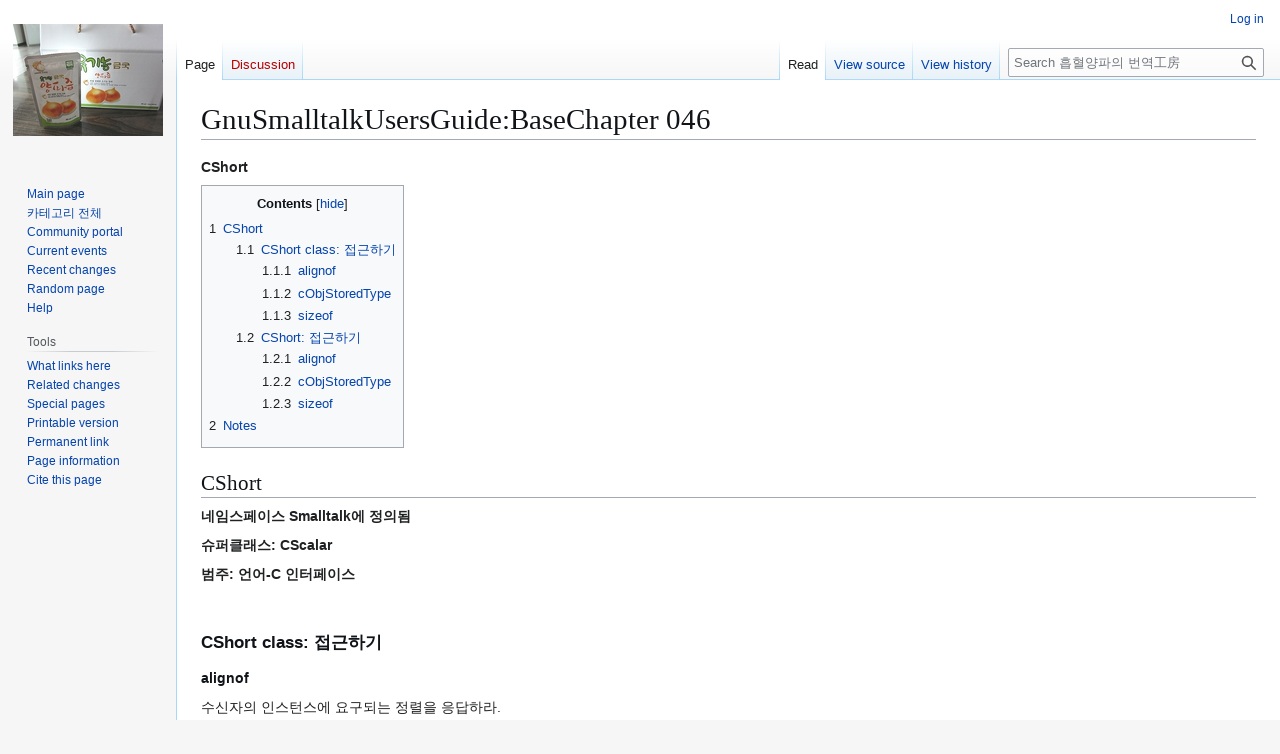

--- FILE ---
content_type: text/html; charset=UTF-8
request_url: https://trans.onionmixer.net/wiki/GnuSmalltalkUsersGuide:BaseChapter_046
body_size: 6196
content:
<!DOCTYPE html>
<html class="client-nojs" lang="en" dir="ltr">
<head>
<meta charset="UTF-8">
<title>GnuSmalltalkUsersGuide:BaseChapter 046 - 흡혈양파의 번역工房</title>
<script>(function(){var className="client-js";var cookie=document.cookie.match(/(?:^|; )wikidbtransmediamwclientpreferences=([^;]+)/);if(cookie){cookie[1].split('%2C').forEach(function(pref){className=className.replace(new RegExp('(^| )'+pref.replace(/-clientpref-\w+$|[^\w-]+/g,'')+'-clientpref-\\w+( |$)'),'$1'+pref+'$2');});}document.documentElement.className=className;}());RLCONF={"wgBreakFrames":false,"wgSeparatorTransformTable":["",""],"wgDigitTransformTable":["",""],"wgDefaultDateFormat":"dmy","wgMonthNames":["","January","February","March","April","May","June","July","August","September","October","November","December"],"wgRequestId":"483a8cd046bcbcc021e998e7","wgCanonicalNamespace":"","wgCanonicalSpecialPageName":false,"wgNamespaceNumber":0,"wgPageName":"GnuSmalltalkUsersGuide:BaseChapter_046","wgTitle":"GnuSmalltalkUsersGuide:BaseChapter 046","wgCurRevisionId":4033,"wgRevisionId":4033,"wgArticleId":1872,"wgIsArticle":true,"wgIsRedirect":false,"wgAction":"view","wgUserName":null,"wgUserGroups":["*"],"wgCategories":["GnuSmalltalkUsersGuide"],"wgPageViewLanguage":"en","wgPageContentLanguage":"en","wgPageContentModel":"wikitext","wgRelevantPageName":"GnuSmalltalkUsersGuide:BaseChapter_046","wgRelevantArticleId":1872,"wgIsProbablyEditable":false,"wgRelevantPageIsProbablyEditable":false,"wgRestrictionEdit":[],"wgRestrictionMove":[],"wgCiteReferencePreviewsActive":true,"wgMediaViewerOnClick":true,"wgMediaViewerEnabledByDefault":true};
RLSTATE={"site.styles":"ready","user.styles":"ready","user":"ready","user.options":"loading","skins.vector.styles.legacy":"ready"};RLPAGEMODULES=["site","mediawiki.page.ready","mediawiki.toc","skins.vector.legacy.js"];</script>
<script>(RLQ=window.RLQ||[]).push(function(){mw.loader.impl(function(){return["user.options@12s5i",function($,jQuery,require,module){mw.user.tokens.set({"patrolToken":"+\\","watchToken":"+\\","csrfToken":"+\\"});
}];});});</script>
<link rel="stylesheet" href="/wiki/load.php?lang=en&amp;modules=skins.vector.styles.legacy&amp;only=styles&amp;skin=vector">
<script async="" src="/wiki/load.php?lang=en&amp;modules=startup&amp;only=scripts&amp;raw=1&amp;skin=vector"></script>
<meta name="ResourceLoaderDynamicStyles" content="">
<link rel="stylesheet" href="/wiki/load.php?lang=en&amp;modules=site.styles&amp;only=styles&amp;skin=vector">
<meta name="generator" content="MediaWiki 1.43.3">
<meta name="robots" content="max-image-preview:standard">
<meta name="format-detection" content="telephone=no">
<meta name="viewport" content="width=1120">
<link rel="search" type="application/opensearchdescription+xml" href="/wiki/rest.php/v1/search" title="흡혈양파의 번역工房 (en)">
<link rel="EditURI" type="application/rsd+xml" href="https://trans.onionmixer.net/wiki/api.php?action=rsd">
<link rel="alternate" type="application/atom+xml" title="흡혈양파의 번역工房 Atom feed" href="/wiki/index.php?title=Special:RecentChanges&amp;feed=atom">
</head>
<body class="skin-vector-legacy mediawiki ltr sitedir-ltr mw-hide-empty-elt ns-0 ns-subject page-GnuSmalltalkUsersGuide_BaseChapter_046 rootpage-GnuSmalltalkUsersGuide_BaseChapter_046 skin-vector action-view"><div id="mw-page-base" class="noprint"></div>
<div id="mw-head-base" class="noprint"></div>
<div id="content" class="mw-body" role="main">
	<a id="top"></a>
	<div id="siteNotice"></div>
	<div class="mw-indicators">
	</div>
	<h1 id="firstHeading" class="firstHeading mw-first-heading"><span class="mw-page-title-main">GnuSmalltalkUsersGuide:BaseChapter 046</span></h1>
	<div id="bodyContent" class="vector-body">
		<div id="siteSub" class="noprint">From 흡혈양파의 번역工房</div>
		<div id="contentSub"><div id="mw-content-subtitle"></div></div>
		<div id="contentSub2"></div>
		
		<div id="jump-to-nav"></div>
		<a class="mw-jump-link" href="#mw-head">Jump to navigation</a>
		<a class="mw-jump-link" href="#searchInput">Jump to search</a>
		<div id="mw-content-text" class="mw-body-content"><div class="mw-content-ltr mw-parser-output" lang="en" dir="ltr"><dl><dt>CShort</dt></dl>
<div id="toc" class="toc" role="navigation" aria-labelledby="mw-toc-heading"><input type="checkbox" role="button" id="toctogglecheckbox" class="toctogglecheckbox" style="display:none" /><div class="toctitle" lang="en" dir="ltr"><h2 id="mw-toc-heading">Contents</h2><span class="toctogglespan"><label class="toctogglelabel" for="toctogglecheckbox"></label></span></div>
<ul>
<li class="toclevel-1 tocsection-1"><a href="#CShort"><span class="tocnumber">1</span> <span class="toctext">CShort</span></a>
<ul>
<li class="toclevel-2 tocsection-2"><a href="#CShort_class:_접근하기"><span class="tocnumber">1.1</span> <span class="toctext">CShort class: 접근하기</span></a>
<ul>
<li class="toclevel-3 tocsection-3"><a href="#alignof"><span class="tocnumber">1.1.1</span> <span class="toctext">alignof</span></a></li>
<li class="toclevel-3 tocsection-4"><a href="#cObjStoredType"><span class="tocnumber">1.1.2</span> <span class="toctext">cObjStoredType</span></a></li>
<li class="toclevel-3 tocsection-5"><a href="#sizeof"><span class="tocnumber">1.1.3</span> <span class="toctext">sizeof</span></a></li>
</ul>
</li>
<li class="toclevel-2 tocsection-6"><a href="#CShort:_접근하기"><span class="tocnumber">1.2</span> <span class="toctext">CShort: 접근하기</span></a>
<ul>
<li class="toclevel-3 tocsection-7"><a href="#alignof_2"><span class="tocnumber">1.2.1</span> <span class="toctext">alignof</span></a></li>
<li class="toclevel-3 tocsection-8"><a href="#cObjStoredType_2"><span class="tocnumber">1.2.2</span> <span class="toctext">cObjStoredType</span></a></li>
<li class="toclevel-3 tocsection-9"><a href="#sizeof_2"><span class="tocnumber">1.2.3</span> <span class="toctext">sizeof</span></a></li>
</ul>
</li>
</ul>
</li>
<li class="toclevel-1 tocsection-10"><a href="#Notes"><span class="tocnumber">2</span> <span class="toctext">Notes</span></a></li>
</ul>
</div>

<h2><span class="mw-headline" id="CShort">CShort</span></h2>
<p><b>네임스페이스 Smalltalk에 정의됨</b>
</p><p><b>슈퍼클래스: CScalar</b>
</p><p><b>범주: 언어-C 인터페이스</b>
</p><p><br />
</p>
<h3><span id="CShort_class:_.EC.A0.91.EA.B7.BC.ED.95.98.EA.B8.B0"></span><span class="mw-headline" id="CShort_class:_접근하기">CShort class: 접근하기</span></h3>
<h4><span class="mw-headline" id="alignof">alignof</span></h4>
<p>수신자의 인스턴스에 요구되는 정렬을 응답하라.
</p>
<h4><span class="mw-headline" id="cObjStoredType">cObjStoredType</span></h4>
<p>Private - 수신자의 인스턴스 스칼라 타입을 참조하는 색인을 응답하라.
</p>
<h4><span class="mw-headline" id="sizeof">sizeof</span></h4>
<p>수신자의 인스턴스 크기를 응답하라.
</p><p><br />
</p>
<h3><span id="CShort:_.EC.A0.91.EA.B7.BC.ED.95.98.EA.B8.B0"></span><span class="mw-headline" id="CShort:_접근하기">CShort: 접근하기</span></h3>
<h4><span class="mw-headline" id="alignof_2">alignof</span></h4>
<p>수신자에 요구되는 정렬을 응답하라.
</p>
<h4><span class="mw-headline" id="cObjStoredType_2">cObjStoredType</span></h4>
<p>Private - 수신자의 스칼라 타입을 참조하는 색인을 응답하라.
</p>
<h4><span class="mw-headline" id="sizeof_2">sizeof</span></h4>
<p>수신자의 크기를 응답하라.
</p><p><br />
</p>
<h2><span class="mw-headline" id="Notes">Notes</span></h2>

<!-- 
NewPP limit report
Cached time: 20260118093247
Cache expiry: 86400
Reduced expiry: false
Complications: [show‐toc]
CPU time usage: 0.013 seconds
Real time usage: 0.014 seconds
Preprocessor visited node count: 32/1000000
Post‐expand include size: 0/2097152 bytes
Template argument size: 0/2097152 bytes
Highest expansion depth: 2/100
Expensive parser function count: 0/100
Unstrip recursion depth: 0/20
Unstrip post‐expand size: 0/5000000 bytes
-->
<!--
Transclusion expansion time report (%,ms,calls,template)
100.00%    0.000      1 -total
-->

<!-- Saved in parser cache with key wikidbtransmedia:pcache:idhash:1872-0!canonical and timestamp 20260118093247 and revision id 4033. Rendering was triggered because: page-view
 -->
</div>
<div class="printfooter" data-nosnippet="">Retrieved from "<a dir="ltr" href="https://trans.onionmixer.net/wiki/index.php?title=GnuSmalltalkUsersGuide:BaseChapter_046&amp;oldid=4033">https://trans.onionmixer.net/wiki/index.php?title=GnuSmalltalkUsersGuide:BaseChapter_046&amp;oldid=4033</a>"</div></div>
		<div id="catlinks" class="catlinks" data-mw="interface"><div id="mw-normal-catlinks" class="mw-normal-catlinks"><a href="/wiki/Special:Categories" title="Special:Categories">Category</a>: <ul><li><a href="/wiki/index.php?title=Category:GnuSmalltalkUsersGuide&amp;action=edit&amp;redlink=1" class="new" title="Category:GnuSmalltalkUsersGuide (page does not exist)">GnuSmalltalkUsersGuide</a></li></ul></div></div>
	</div>
</div>

<div id="mw-navigation">
	<h2>Navigation menu</h2>
	<div id="mw-head">
		
<nav id="p-personal" class="mw-portlet mw-portlet-personal vector-user-menu-legacy vector-menu" aria-labelledby="p-personal-label"  >
	<h3
		id="p-personal-label"
		
		class="vector-menu-heading "
	>
		<span class="vector-menu-heading-label">Personal tools</span>
	</h3>
	<div class="vector-menu-content">
		
		<ul class="vector-menu-content-list">
			
			<li id="pt-login" class="mw-list-item"><a href="/wiki/index.php?title=Special:UserLogin&amp;returnto=GnuSmalltalkUsersGuide%3ABaseChapter+046" title="You are encouraged to log in; however, it is not mandatory [o]" accesskey="o"><span>Log in</span></a></li>
		</ul>
		
	</div>
</nav>

		<div id="left-navigation">
			
<nav id="p-namespaces" class="mw-portlet mw-portlet-namespaces vector-menu-tabs vector-menu-tabs-legacy vector-menu" aria-labelledby="p-namespaces-label"  >
	<h3
		id="p-namespaces-label"
		
		class="vector-menu-heading "
	>
		<span class="vector-menu-heading-label">Namespaces</span>
	</h3>
	<div class="vector-menu-content">
		
		<ul class="vector-menu-content-list">
			
			<li id="ca-nstab-main" class="selected mw-list-item"><a href="/wiki/GnuSmalltalkUsersGuide:BaseChapter_046" title="View the content page [c]" accesskey="c"><span>Page</span></a></li><li id="ca-talk" class="new mw-list-item"><a href="/wiki/index.php?title=Talk:GnuSmalltalkUsersGuide:BaseChapter_046&amp;action=edit&amp;redlink=1" rel="discussion" class="new" title="Discussion about the content page (page does not exist) [t]" accesskey="t"><span>Discussion</span></a></li>
		</ul>
		
	</div>
</nav>

			
<nav id="p-variants" class="mw-portlet mw-portlet-variants emptyPortlet vector-menu-dropdown vector-menu" aria-labelledby="p-variants-label"  >
	<input type="checkbox"
		id="p-variants-checkbox"
		role="button"
		aria-haspopup="true"
		data-event-name="ui.dropdown-p-variants"
		class="vector-menu-checkbox"
		aria-labelledby="p-variants-label"
	>
	<label
		id="p-variants-label"
		
		class="vector-menu-heading "
	>
		<span class="vector-menu-heading-label">English</span>
	</label>
	<div class="vector-menu-content">
		
		<ul class="vector-menu-content-list">
			
			
		</ul>
		
	</div>
</nav>

		</div>
		<div id="right-navigation">
			
<nav id="p-views" class="mw-portlet mw-portlet-views vector-menu-tabs vector-menu-tabs-legacy vector-menu" aria-labelledby="p-views-label"  >
	<h3
		id="p-views-label"
		
		class="vector-menu-heading "
	>
		<span class="vector-menu-heading-label">Views</span>
	</h3>
	<div class="vector-menu-content">
		
		<ul class="vector-menu-content-list">
			
			<li id="ca-view" class="selected mw-list-item"><a href="/wiki/GnuSmalltalkUsersGuide:BaseChapter_046"><span>Read</span></a></li><li id="ca-viewsource" class="mw-list-item"><a href="/wiki/index.php?title=GnuSmalltalkUsersGuide:BaseChapter_046&amp;action=edit" title="This page is protected.&#10;You can view its source [e]" accesskey="e"><span>View source</span></a></li><li id="ca-history" class="mw-list-item"><a href="/wiki/index.php?title=GnuSmalltalkUsersGuide:BaseChapter_046&amp;action=history" title="Past revisions of this page [h]" accesskey="h"><span>View history</span></a></li>
		</ul>
		
	</div>
</nav>

			
<nav id="p-cactions" class="mw-portlet mw-portlet-cactions emptyPortlet vector-menu-dropdown vector-menu" aria-labelledby="p-cactions-label"  title="More options" >
	<input type="checkbox"
		id="p-cactions-checkbox"
		role="button"
		aria-haspopup="true"
		data-event-name="ui.dropdown-p-cactions"
		class="vector-menu-checkbox"
		aria-labelledby="p-cactions-label"
	>
	<label
		id="p-cactions-label"
		
		class="vector-menu-heading "
	>
		<span class="vector-menu-heading-label">More</span>
	</label>
	<div class="vector-menu-content">
		
		<ul class="vector-menu-content-list">
			
			
		</ul>
		
	</div>
</nav>

			
<div id="p-search" role="search" class="vector-search-box-vue  vector-search-box-show-thumbnail vector-search-box-auto-expand-width vector-search-box">
	<h3 >Search</h3>
	<form action="/wiki/index.php" id="searchform" class="vector-search-box-form">
		<div id="simpleSearch"
			class="vector-search-box-inner"
			 data-search-loc="header-navigation">
			<input class="vector-search-box-input"
				 type="search" name="search" placeholder="Search 흡혈양파의 번역工房" aria-label="Search 흡혈양파의 번역工房" autocapitalize="sentences" title="Search 흡혈양파의 번역工房 [f]" accesskey="f" id="searchInput"
			>
			<input type="hidden" name="title" value="Special:Search">
			<input id="mw-searchButton"
				 class="searchButton mw-fallbackSearchButton" type="submit" name="fulltext" title="Search the pages for this text" value="Search">
			<input id="searchButton"
				 class="searchButton" type="submit" name="go" title="Go to a page with this exact name if it exists" value="Go">
		</div>
	</form>
</div>

		</div>
	</div>
	
<div id="mw-panel" class="vector-legacy-sidebar">
	<div id="p-logo" role="banner">
		<a class="mw-wiki-logo" href="/wiki/Main_Page"
			title="Visit the main page"></a>
	</div>
	
<nav id="p-navigation" class="mw-portlet mw-portlet-navigation vector-menu-portal portal vector-menu" aria-labelledby="p-navigation-label"  >
	<h3
		id="p-navigation-label"
		
		class="vector-menu-heading "
	>
		<span class="vector-menu-heading-label">Navigation</span>
	</h3>
	<div class="vector-menu-content">
		
		<ul class="vector-menu-content-list">
			
			<li id="n-mainpage-description" class="mw-list-item"><a href="/wiki/Main_Page" title="Visit the main page [z]" accesskey="z"><span>Main page</span></a></li><li id="n-카테고리-전체" class="mw-list-item"><a href="/wiki/Special:Categories"><span>카테고리 전체</span></a></li><li id="n-portal" class="mw-list-item"><a href="/wiki/%ED%9D%A1%ED%98%88%EC%96%91%ED%8C%8C%EC%9D%98_%EB%B2%88%EC%97%AD%E5%B7%A5%E6%88%BF:Community_portal" title="About the project, what you can do, where to find things"><span>Community portal</span></a></li><li id="n-currentevents" class="mw-list-item"><a href="/wiki/%ED%9D%A1%ED%98%88%EC%96%91%ED%8C%8C%EC%9D%98_%EB%B2%88%EC%97%AD%E5%B7%A5%E6%88%BF:Current_events" title="Find background information on current events"><span>Current events</span></a></li><li id="n-recentchanges" class="mw-list-item"><a href="/wiki/Special:RecentChanges" title="A list of recent changes in the wiki [r]" accesskey="r"><span>Recent changes</span></a></li><li id="n-randompage" class="mw-list-item"><a href="/wiki/Special:Random" title="Load a random page [x]" accesskey="x"><span>Random page</span></a></li><li id="n-help" class="mw-list-item"><a href="https://www.mediawiki.org/wiki/Special:MyLanguage/Help:Contents" title="The place to find out"><span>Help</span></a></li>
		</ul>
		
	</div>
</nav>

	
<nav id="p-tb" class="mw-portlet mw-portlet-tb vector-menu-portal portal vector-menu" aria-labelledby="p-tb-label"  >
	<h3
		id="p-tb-label"
		
		class="vector-menu-heading "
	>
		<span class="vector-menu-heading-label">Tools</span>
	</h3>
	<div class="vector-menu-content">
		
		<ul class="vector-menu-content-list">
			
			<li id="t-whatlinkshere" class="mw-list-item"><a href="/wiki/Special:WhatLinksHere/GnuSmalltalkUsersGuide:BaseChapter_046" title="A list of all wiki pages that link here [j]" accesskey="j"><span>What links here</span></a></li><li id="t-recentchangeslinked" class="mw-list-item"><a href="/wiki/Special:RecentChangesLinked/GnuSmalltalkUsersGuide:BaseChapter_046" rel="nofollow" title="Recent changes in pages linked from this page [k]" accesskey="k"><span>Related changes</span></a></li><li id="t-specialpages" class="mw-list-item"><a href="/wiki/Special:SpecialPages" title="A list of all special pages [q]" accesskey="q"><span>Special pages</span></a></li><li id="t-print" class="mw-list-item"><a href="javascript:print();" rel="alternate" title="Printable version of this page [p]" accesskey="p"><span>Printable version</span></a></li><li id="t-permalink" class="mw-list-item"><a href="/wiki/index.php?title=GnuSmalltalkUsersGuide:BaseChapter_046&amp;oldid=4033" title="Permanent link to this revision of this page"><span>Permanent link</span></a></li><li id="t-info" class="mw-list-item"><a href="/wiki/index.php?title=GnuSmalltalkUsersGuide:BaseChapter_046&amp;action=info" title="More information about this page"><span>Page information</span></a></li><li id="t-cite" class="mw-list-item"><a href="/wiki/index.php?title=Special:CiteThisPage&amp;page=GnuSmalltalkUsersGuide%3ABaseChapter_046&amp;id=4033&amp;wpFormIdentifier=titleform" title="Information on how to cite this page"><span>Cite this page</span></a></li>
		</ul>
		
	</div>
</nav>

	
</div>

</div>

<footer id="footer" class="mw-footer" >
	<ul id="footer-info">
	<li id="footer-info-lastmod"> This page was last edited on 27 January 2014, at 04:30.</li>
</ul>

	<ul id="footer-places">
	<li id="footer-places-privacy"><a href="/wiki/%ED%9D%A1%ED%98%88%EC%96%91%ED%8C%8C%EC%9D%98_%EB%B2%88%EC%97%AD%E5%B7%A5%E6%88%BF:Privacy_policy">Privacy policy</a></li>
	<li id="footer-places-about"><a href="/wiki/%ED%9D%A1%ED%98%88%EC%96%91%ED%8C%8C%EC%9D%98_%EB%B2%88%EC%97%AD%E5%B7%A5%E6%88%BF:About">About 흡혈양파의 번역工房</a></li>
	<li id="footer-places-disclaimers"><a href="/wiki/%ED%9D%A1%ED%98%88%EC%96%91%ED%8C%8C%EC%9D%98_%EB%B2%88%EC%97%AD%E5%B7%A5%E6%88%BF:General_disclaimer">Disclaimers</a></li>
</ul>

	<ul id="footer-icons" class="noprint">
	<li id="footer-poweredbyico"><a href="https://www.mediawiki.org/" class="cdx-button cdx-button--fake-button cdx-button--size-large cdx-button--fake-button--enabled"><img src="/wiki/resources/assets/poweredby_mediawiki.svg" alt="Powered by MediaWiki" width="88" height="31" loading="lazy"></a></li>
</ul>

</footer>

<script>(RLQ=window.RLQ||[]).push(function(){mw.config.set({"wgBackendResponseTime":219,"wgPageParseReport":{"limitreport":{"cputime":"0.013","walltime":"0.014","ppvisitednodes":{"value":32,"limit":1000000},"postexpandincludesize":{"value":0,"limit":2097152},"templateargumentsize":{"value":0,"limit":2097152},"expansiondepth":{"value":2,"limit":100},"expensivefunctioncount":{"value":0,"limit":100},"unstrip-depth":{"value":0,"limit":20},"unstrip-size":{"value":0,"limit":5000000},"timingprofile":["100.00%    0.000      1 -total"]},"cachereport":{"timestamp":"20260118093247","ttl":86400,"transientcontent":false}}});});</script>
</body>
</html>

--- FILE ---
content_type: text/css; charset=utf-8
request_url: https://trans.onionmixer.net/wiki/load.php?lang=en&modules=site.styles&only=styles&skin=vector
body_size: 291
content:
.tex sub,.latex sub,.latex sup{text-transform:uppercase}.tex sub,.latex sub{vertical-align:-0.5ex;margin-left:-0.1667em;margin-right:-0.125em}.tex,.latex,.tex sub,.latex sub{font-size:1em}.latex sup{font-size:0.85em;vertical-align:0.15em;margin-left:-0.36em;margin-right:-0.15em}